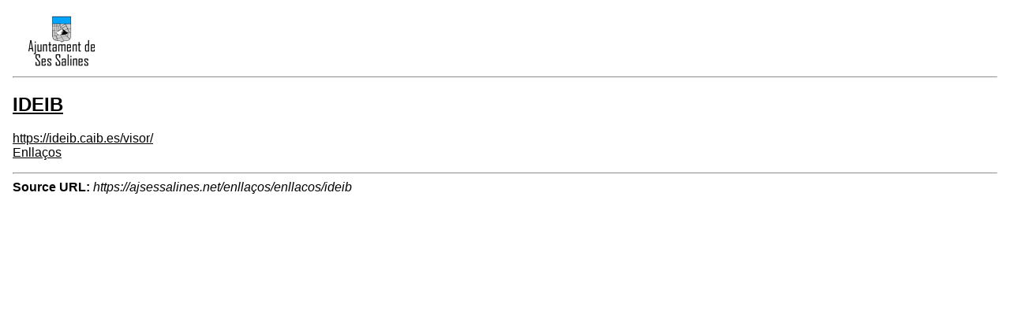

--- FILE ---
content_type: text/html; charset=UTF-8
request_url: https://ajsessalines.net/ca/node/1609/printable/print
body_size: 528
content:
<!DOCTYPE html>
<html lang="ca" dir="ltr">
  <head>
    <title>IDEIB</title>
    <style>
    .node_view ul li{
    display:none;
    }
    </style>
    <link type="text/css" rel="stylesheet" href="https://ajsessalines.net/modules/contrib/printable/css/drupal-printable.css" />
                    <script type="text/javascript" src="https://ajsessalines.net/modules/contrib/printable/js/script.js"></script>
        </head>
  <body>
  <img class="img-responsive" src="/sites/cilma_ses_salines/files/escut-ses-salines.png" />

<hr/>

  
<article data-history-node-id="1609" class="node node--type-link node--view-mode-printable">

  
      <h2>
      <a href="/ca/enlla%C3%A7os/enllacos/ideib" rel="bookmark"><span class="field field--name-title field--type-string field--label-hidden">IDEIB</span>
</a>
    </h2>
    

  
  <div class="node__content">
    
      <div class="field field--name-field-links field--type-link field--label-hidden field__items">
              <div class="field__item"><a href="https://ideib.caib.es/visor/" target="_blank">https://ideib.caib.es/visor/</a></div>
          </div>
  
            <div class="field field--name-field-categories field--type-entity-reference field--label-hidden field__item"><a href="/ca/enllacos/enllacos" hreflang="ca">Enllaços</a></div>
      <div class="node_view"><ul class="pre_links"><li class="print"><a href="/ca/node/1609/printable/print" target="_blank">Print</a></li></ul></div>
  </div>

</article>

  <hr/>
<strong>Source URL:</strong> <i>https://ajsessalines.net/enllaços/enllacos/ideib</i>

  </body>
</html>
